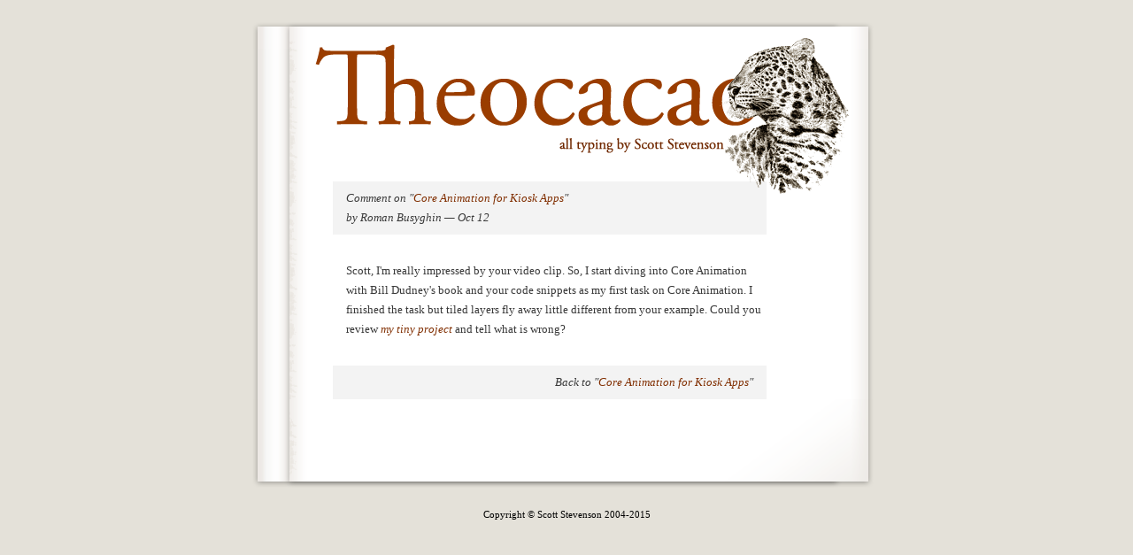

--- FILE ---
content_type: text/html
request_url: http://theocacao.com/comment/6482
body_size: 1192
content:
<!DOCTYPE html PUBLIC "-//W3C//DTD XHTML 1.0 Transitional//EN"
		 "http://www.w3.org/TR/2000/REC xhtml1-20000126/DTD/xhtml1-transitional.dtd">

<html xmlns="http://www.w3.org/1999/xhtml" xml:lang="en">

<head>

	<title>Theocacao Comment for "Core Animation for Kiosk Apps"</title>

	<style type="text/css">
	@import "/css/theocacao-book.css";
	body { background-image:  none; }
	</style>

	<link rel="shortcut icon" href="/favicon3.ico" type="image/x-icon" />
	<link rel="alternate" type="application/rss+xml" title="RSS" href="http://theocacao.com/index.rss" />

</head>

<body>

<div class="page">

    <div class="titlebox" style="background-image: none;"><a href="/"><img src="/images/Theocacao-Title-Document.png" border="0" alt="Theocacao" /></a></div>
    <!-- <div class="topinsetimage"><img src="/images/knight.png" alt="Knight" /></div> -->
    <div class="topinsetimage"><img src="/images/leopard.png" alt="Leopard" /></div>

    <img src="/images/Page-Top.png" alt="Design Element" /><br />

    <div class="middle" style="padding-top: 150px;">


        <div class="commentcolumn">

        <div class="comments">

			<div style="font-style: italic; background-color: #f3f3f3; padding: 8px 15px;">Comment on "<a href="/document.page/592">Core Animation for Kiosk Apps</a>"<br />
				by                 Roman Busyghin
                
                &mdash; Oct 12
				</div>
            

			<!--
            <div> 
                <h3>                 
                
                </h3>

            </div>
			-->

            <div class="commentbody" style="padding-top: 30px; padding-left: 15px;">
             Scott, I'm really impressed by your video clip. So, I start diving into Core Animation with Bill Dudney's book and your code snippets as my first task on Core Animation. I finished the task but tiled layers fly away little different from your example. Could you review <a href="http://idisk.mac.com/nskboy-Public/Animation.zip">my tiny project</a> and tell what is wrong?
            </div>

			<div style="font-style: italic; background-color: #f3f3f3; padding: 8px 15px; text-align: right;">Back to "<a href="/document.page/592">Core Animation for Kiosk Apps</a>"</div>

        </div>

        </div>



        <div style="clear: both"></div>

    </div>

    <img src="/images/Page-Bottom.png" alt="Design Element" />

</div>



<p style="text-align: center; margin-top: 24px; font-size: 11px;">Copyright &copy; Scott Stevenson 2004-2015</p>

<script src="http://www.google-analytics.com/urchin.js" type="text/javascript">
</script>
<script type="text/javascript">
_uacct = "UA-644581-1";
urchinTracker();
</script>

</body>

</html>


--- FILE ---
content_type: text/css
request_url: http://theocacao.com/css/theocacao-book.css
body_size: 1401
content:

body
{
    background-color:       #e4e1d9;
    background-image:       url("/images/Page-Bg.png");
    background-repeat:      no-repeat;        
    background-position:    top center;
}

form
{
    margin: 0px;
    padding: 0px;
}

blockquote
{
    font-style:             italic;
    margin-bottom:          -1em;
}

code
{
    background-color:       #f3f3f3;
    display:                block;
    margin:                 0.8em 0em;
    margin-right:           -22px;
    margin-bottom:          -20px;
    padding:                1em 0.8em 1em 0.8em;
    font-size:              11.5px;
    color:                  black;
    line-height:            1.6em;
    font-family:            Monaco, monospace;
    text-shadow:            0px 0px 1px #f3f3f3;
    text-align:             left;
}

code strong {
	font-weight:			normal;
	background-color:		#dddddd;
}

.commentbody code {
	white-space: 			pre;
}

input
{
    font-family:            Georgia, serif;
    font-size:              14px;
}

textarea
{
    font-family:            Georgia, serif;
    font-size:              14px;
}

.page
{
    /* main page frame */
    
    width:                  710px;
    margin-left:            auto;
    margin-right:           auto;
    margin-top:             25px;
    position:               relative;
    
    font-family:            Georgia, serif;
    font-size:              14px;
    color:                  #383838;
    line-height:            1.6em;
}

.page .middle
{
    /* set between top and bottom images */

    padding-left:           71px;
    padding-top:            119px;
    z-index:                40;
    
    background-image:       url("/images/Page-Middle.png");
    background-repeat:      repeat-y;


}

.tocdescription
{
    margin:                 10px 40px 18px 40px;
    font-family:            Georgia, serif;
    font-size:              13px;
    text-align:             justify;
}

.middle .text
{
    width:                  490px;
    padding-left:           20px;
    margin-top:             17px;
    text-align:             justify;

    background-image:       url("/images/ship-watermark2.png");
    background-repeat:      no-repeat;
}

ol { margin: 0px; padding: 0em 1em; }
li { text-indent: 0px; margin-left: 0px; padding-left: 0px;}

.middle .commentcolumn
{
    width:                  490px;
    font-size:              13px;
    padding-left:           20px;
    float:                  left;
    padding-right:          15px;
}

.middle .commentcolumn i
{
    background-color:       #f3f3f3;
    color:                  #585858;
}

.commentcolumn h3
{
    font-weight:            normal;
    font-size:              1.25em;
    font-style:             italic;
}

.commentbody
{
    margin-bottom:          30px;
}

.commentcolumn h4
{
    font-weight:            normal;
    font-size:              1.3em;
    font-style:             italic;
}

.commententry h4
{
    font-weight:            normal;
    font-size:              1.3em;
}

.commententry .notice
{
    font-size:              13px;
}

.commentbody blockquote
{
    margin-left:            1em;
    margin-bottom:          1em;
    background-color:       #fafafa;
    color:                  #585858;
}

.commentcolumn h3 a         { color: #802e00; text-decoration: none;      }
.commentcolumn h3 a:link    { color: #802e00; text-decoration: none;      }
.commentcolumn h3 a:visited { color: #802e00; text-decoration: none;      }
.commentcolumn h3 a:hover   { color: black;   text-decoration: underline; }

.page a         { color: #802e00; text-decoration: none; font-style: italic; }
.page a:link    { color: #802e00; text-decoration: none; font-style: italic; }
.page a:visited { color: #802e00; text-decoration: none; font-style: italic; }
.page a:hover   { color: black; text-decoration: underline;  }


h2
{
    font-weight:            normal;
    padding-left:           0px;
    padding-top:            0px;
}

h4
{
    font-weight:            normal;
    margin-top:             0px;
    padding-top:            0px;
}


.titlebox
{
    /* Theocacao banner image */
    
    position:               absolute;
    top:                    5px;
    left:                   71px;
    padding-top:            20px;    
    height:                 142px;    
    z-index:                30;
    background-image:       url("/images/ship-watermark.png");
}



.topinsetimage
{
    /* image in upper-right corner */
    
    position:               absolute;
    top:                    15px;
    right:                  34px;
    z-index:                40;
}

.magazine
{
    /* image in upper-right corner */
    
    position:               absolute;
    top:                    256px;
    right:                  -21px;
    z-index:                42;
}

.magazine img {
	border:					0px;
}

.bottomrightimage
{
    float:                  right;
}

.dividingimage
{
    /* horizontal divider after main text */
    
    text-align:             center;
    margin-top:             28px;
    margin-bottom:          0px;
}


.watermarkimage
{
    /* faded image in background */
    
    position:               absolute;
    top:                    15px;
    right:                  84px;
    z-index:                10;
}

.commentinfo
{
    font-style:             italic;
    color:                  #802e00;
    text-align:             center;
    margin-top:             1.5em;
}

.bracketedimage
{
    text-align:             center;
    border:                 1px solid #dedede;
    padding:                8px;
}

.bracketedimage img
{
    border:                 1px solid #f3f3f3;
}
 
.bodyinsetimage
{
	float:  				left;
    border:                 1px solid #dedede;
	background-color: 		white;
    padding:                8px;
	margin-right: 			12px;
}

.bodyinsetimage img
{
    border:                 1px solid #f3f3f3;
}

#archiveNavigation
{
	font-family: 			Courier, sans-serif;
	font-size: 				13px;
	line-height: 			1.8em;
}

#archiveNavigation a
{
	font-style: 			normal;
}

#earlierEntries
{
	width: 					50%;
	float: 					left;
}

#laterEntries
{
	width: 					48%;
	float: 					right;
	text-align: 			right;
	margin-right: 			5px;
}

